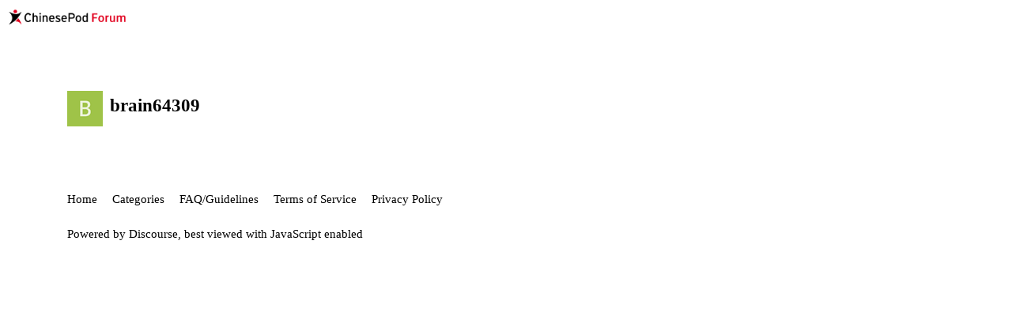

--- FILE ---
content_type: text/html; charset=utf-8
request_url: https://forum.chinesepod.com/u/brain64309
body_size: 1341
content:
<!DOCTYPE html>
<html lang="en-US">
  <head>
    <meta charset="utf-8">
    <title>  Profile - brain64309 - Discussion Forum Latest Topics
</title>
    <meta name="description" content="Have something to say? Share your opinions with us in the Discussion Forum. Become a part of the community, receive the latest news and updates, or mull over Chinese grammar and culture with other students.">
    <meta name="generator" content="Discourse 2.6.0.beta2 - https://github.com/discourse/discourse version 34478760b2298b8aed532a7fd6762125ae9b6014">
<link rel="icon" type="image/png" href="https://forum.chinesepod.com/uploads/default/optimized/2X/d/d4d3b383da2b3997411e7111929e1cbf710733f4_2_32x32.png">
<link rel="apple-touch-icon" type="image/png" href="https://forum.chinesepod.com/uploads/default/optimized/2X/d/d4d3b383da2b3997411e7111929e1cbf710733f4_2_180x180.png">
<meta name="theme-color" content="#ffffff">
<meta name="viewport" content="width=device-width, initial-scale=1.0, minimum-scale=1.0, user-scalable=yes, viewport-fit=cover">
<link rel="canonical" href="https://forum.chinesepod.com/u/brain64309" />
<script type="application/ld+json">{"@context":"http://schema.org","@type":"WebSite","url":"https://forum.chinesepod.com","potentialAction":{"@type":"SearchAction","target":"https://forum.chinesepod.com/search?q={search_term_string}","query-input":"required name=search_term_string"}}</script>
<link rel="search" type="application/opensearchdescription+xml" href="https://forum.chinesepod.com/opensearch.xml" title="Discussion Forum Latest Topics Search">

      <link href="/stylesheets/desktop_f563d06a62a15bffe2c0890359323cf6c7347d27.css?__ws=forum.chinesepod.com" media="all" rel="stylesheet" data-target="desktop" data-theme-id="4"/>
      <link href="/stylesheets/desktop_theme_4_8773e1cb1152ba66c1561de72d398e64243cc4bb.css?__ws=forum.chinesepod.com" media="all" rel="stylesheet" data-target="desktop_theme" data-theme-id="4"/>
    
    <meta id="data-ga-universal-analytics" data-tracking-code="UA-1176295-62" data-json="{&quot;cookieDomain&quot;:&quot;auto&quot;}" data-auto-link-domains="">

<link rel="preload" href="/assets/google-universal-analytics-00f5cdf7dfd45cba1ae2d258c3366c371c5671023250abbd964a1f16fc2c11a7.js" as="script">
<script src="/assets/google-universal-analytics-00f5cdf7dfd45cba1ae2d258c3366c371c5671023250abbd964a1f16fc2c11a7.js"></script>


        <meta property="og:site_name" content="Discussion Forum Latest Topics" />
<meta name="twitter:card" content="summary" />
<meta name="twitter:image" content="https://forum.chinesepod.com/letter_avatar_proxy/v4/letter/b/9fc348/45.png" />
<meta property="og:image" content="https://forum.chinesepod.com/letter_avatar_proxy/v4/letter/b/9fc348/45.png" />
<meta property="og:url" content="https://forum.chinesepod.com/u/brain64309" />
<meta name="twitter:url" content="https://forum.chinesepod.com/u/brain64309" />
<meta property="og:title" content="brain64309" />
<meta name="twitter:title" content="brain64309" />


    
  </head>
  <body class="crawler">
    <div id="top-navbar">
    <span id="top-navbar-links" style="height:20px;">
        <a href="https://chinesepod.com">Main Site</a>
        <a href="https://chinesepod.com/blog/">Blog</a>
        <a href="http://support.chinesepod.com/">Help</a>
    </span>
</div>
    <header>
      <a href="/">
          <img src="https://forum.chinesepod.com/uploads/default/original/2X/c/caca03dc663de44fd2b2c2167d6bf29501110a9c.png" alt="Discussion Forum Latest Topics" id="site-logo" style="max-width: 150px;">
      </a>
    </header>
    <div id="main-outlet" class="wrap">
      <div class="user-crawler">
	<img src='https://forum.chinesepod.com/letter_avatar_proxy/v4/letter/b/9fc348/45.png' alt='brain64309' title='brain64309' />
	<h2 class='username'>brain64309</h2>
</div>




    </div>
    <footer class="container wrap">
      <nav class='crawler-nav'>
        <ul>
        <li itemscope itemtype='http://schema.org/SiteNavigationElement'>
          <span itemprop='name'>
            <a href='/' itemprop="url">Home </a>
          </span>
        </li>
        <li itemscope itemtype='http://schema.org/SiteNavigationElement'>
          <span itemprop='name'>
            <a href='/categories' itemprop="url">Categories </a>
          </span>
        </li>
        <li itemscope itemtype='http://schema.org/SiteNavigationElement'>
          <span itemprop='name'>
            <a href='/guidelines' itemprop="url">FAQ/Guidelines </a>
          </span>
        </li>
        <li itemscope itemtype='http://schema.org/SiteNavigationElement'>
          <span itemprop='name'>
            <a href='/tos' itemprop="url">Terms of Service </a>
          </span>
        </li>
        <li itemscope itemtype='http://schema.org/SiteNavigationElement'>
          <span itemprop='name'>
            <a href='/privacy' itemprop="url">Privacy Policy </a>
          </span>
        </li>
        </ul>
      </nav>
      <p class='powered-by-link'>Powered by <a href="https://www.discourse.org">Discourse</a>, best viewed with JavaScript enabled</p>
    </footer>
    
    
  </body>
  
</html>


--- FILE ---
content_type: text/css
request_url: https://forum.chinesepod.com/stylesheets/desktop_theme_4_8773e1cb1152ba66c1561de72d398e64243cc4bb.css?__ws=forum.chinesepod.com
body_size: -9
content:
#top-navbar{background:rgba(0,0,0,0.8);text-align:center;padding:3px}#top-navbar a{color:#fff;margin-right:20px}.moderator .topic-body{background-color:#EEDCFF}

/*# sourceMappingURL=desktop_theme_4_8773e1cb1152ba66c1561de72d398e64243cc4bb.css.map */


--- FILE ---
content_type: application/javascript
request_url: https://forum.chinesepod.com/assets/google-universal-analytics-00f5cdf7dfd45cba1ae2d258c3366c371c5671023250abbd964a1f16fc2c11a7.js
body_size: 218
content:
!function(a,e,t,n,i,o){a.GoogleAnalyticsObject=n,a.ga=a.ga||function(){(a.ga.q=a.ga.q||[]).push(arguments)},a.ga.l=+new Date,i=e.createElement(t),o=e.getElementsByTagName(t)[0],i.async=1,i.src="//www.google-analytics.com/analytics.js",o.parentNode.insertBefore(i,o)}(window,document,"script","ga"),function(){var a,e=document.getElementById("data-ga-universal-analytics"),t=JSON.parse(e.dataset.json);window.ga("create",e.dataset.trackingCode,t),e.dataset.autoLinkDomains.length&&(a=e.dataset.autoLinkDomains.split("|"),window.ga("require","linker"),window.ga("linker:autoLink",a))}();
//# sourceMappingURL=/assets/google-universal-analytics-00f5cdf7dfd45cba1ae2d258c3366c371c5671023250abbd964a1f16fc2c11a7.js.map